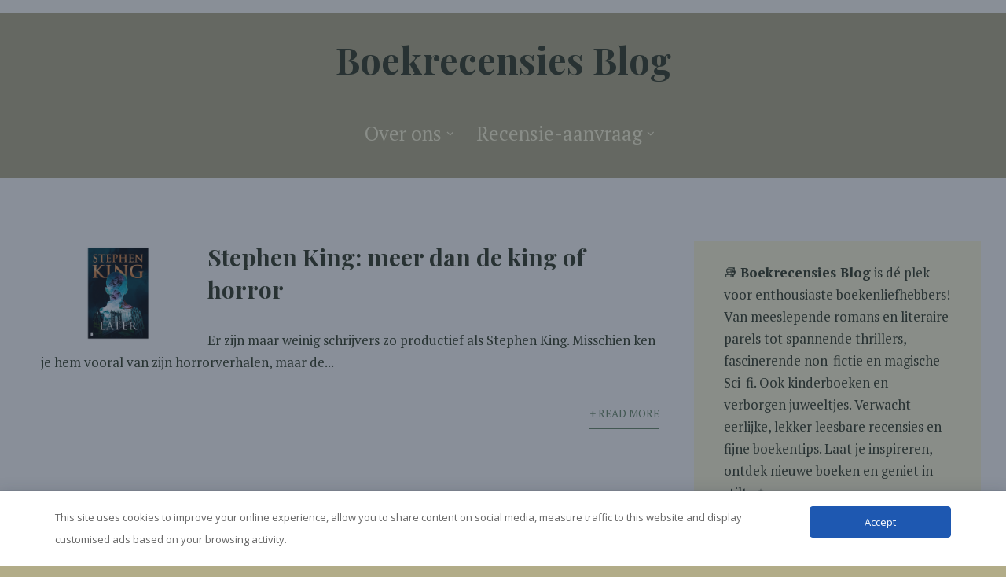

--- FILE ---
content_type: text/html; charset=UTF-8
request_url: https://boekrecensiesblog.nl/tag/paranormaal/
body_size: 20812
content:

<!DOCTYPE html>
<html xmlns="http://www.w3.org/1999/xhtml" dir="ltr" lang="nl-NL" prefix="og: https://ogp.me/ns#">
<head>
<meta http-equiv="Content-Type" content="text/html; charset=UTF-8" />	
<!--[if IE]><meta http-equiv="X-UA-Compatible" content="IE=edge,chrome=1"><![endif]-->
<meta name="viewport" content="width=device-width, initial-scale=1.0, user-scalable=no"/>
<link rel="profile" href="http://gmpg.org/xfn/11"/>
<link rel="pingback" href="https://boekrecensiesblog.nl/xmlrpc.php" /> 
<title>paranormaal - Boekrecensies Blog</title>

		<!-- All in One SEO 4.9.3 - aioseo.com -->
	<meta name="robots" content="max-image-preview:large" />
	<link rel="canonical" href="https://boekrecensiesblog.nl/tag/paranormaal/" />
	<meta name="generator" content="All in One SEO (AIOSEO) 4.9.3" />
		<!-- All in One SEO -->


<!-- Google Tag Manager for WordPress by gtm4wp.com -->
<script data-cfasync="false" data-pagespeed-no-defer>
	var gtm4wp_datalayer_name = "dataLayer";
	var dataLayer = dataLayer || [];
</script>
<!-- End Google Tag Manager for WordPress by gtm4wp.com --><link rel='dns-prefetch' href='//cdn.jsdelivr.net' />
<link rel='dns-prefetch' href='//fonts.googleapis.com' />
<link rel='dns-prefetch' href='//www.googletagmanager.com' />
<link rel='dns-prefetch' href='//pagead2.googlesyndication.com' />
<link rel="alternate" type="application/rss+xml" title="Boekrecensies Blog &raquo; feed" href="https://boekrecensiesblog.nl/feed/" />
<link rel="alternate" type="application/rss+xml" title="Boekrecensies Blog &raquo; reacties feed" href="https://boekrecensiesblog.nl/comments/feed/" />
<link rel="alternate" type="application/rss+xml" title="Boekrecensies Blog &raquo; paranormaal tag feed" href="https://boekrecensiesblog.nl/tag/paranormaal/feed/" />
<style id='wp-img-auto-sizes-contain-inline-css' type='text/css'>
img:is([sizes=auto i],[sizes^="auto," i]){contain-intrinsic-size:3000px 1500px}
/*# sourceURL=wp-img-auto-sizes-contain-inline-css */
</style>
<style id='wp-emoji-styles-inline-css' type='text/css'>

	img.wp-smiley, img.emoji {
		display: inline !important;
		border: none !important;
		box-shadow: none !important;
		height: 1em !important;
		width: 1em !important;
		margin: 0 0.07em !important;
		vertical-align: -0.1em !important;
		background: none !important;
		padding: 0 !important;
	}
/*# sourceURL=wp-emoji-styles-inline-css */
</style>
<style id='wp-block-library-inline-css' type='text/css'>
:root{--wp-block-synced-color:#7a00df;--wp-block-synced-color--rgb:122,0,223;--wp-bound-block-color:var(--wp-block-synced-color);--wp-editor-canvas-background:#ddd;--wp-admin-theme-color:#007cba;--wp-admin-theme-color--rgb:0,124,186;--wp-admin-theme-color-darker-10:#006ba1;--wp-admin-theme-color-darker-10--rgb:0,107,160.5;--wp-admin-theme-color-darker-20:#005a87;--wp-admin-theme-color-darker-20--rgb:0,90,135;--wp-admin-border-width-focus:2px}@media (min-resolution:192dpi){:root{--wp-admin-border-width-focus:1.5px}}.wp-element-button{cursor:pointer}:root .has-very-light-gray-background-color{background-color:#eee}:root .has-very-dark-gray-background-color{background-color:#313131}:root .has-very-light-gray-color{color:#eee}:root .has-very-dark-gray-color{color:#313131}:root .has-vivid-green-cyan-to-vivid-cyan-blue-gradient-background{background:linear-gradient(135deg,#00d084,#0693e3)}:root .has-purple-crush-gradient-background{background:linear-gradient(135deg,#34e2e4,#4721fb 50%,#ab1dfe)}:root .has-hazy-dawn-gradient-background{background:linear-gradient(135deg,#faaca8,#dad0ec)}:root .has-subdued-olive-gradient-background{background:linear-gradient(135deg,#fafae1,#67a671)}:root .has-atomic-cream-gradient-background{background:linear-gradient(135deg,#fdd79a,#004a59)}:root .has-nightshade-gradient-background{background:linear-gradient(135deg,#330968,#31cdcf)}:root .has-midnight-gradient-background{background:linear-gradient(135deg,#020381,#2874fc)}:root{--wp--preset--font-size--normal:16px;--wp--preset--font-size--huge:42px}.has-regular-font-size{font-size:1em}.has-larger-font-size{font-size:2.625em}.has-normal-font-size{font-size:var(--wp--preset--font-size--normal)}.has-huge-font-size{font-size:var(--wp--preset--font-size--huge)}.has-text-align-center{text-align:center}.has-text-align-left{text-align:left}.has-text-align-right{text-align:right}.has-fit-text{white-space:nowrap!important}#end-resizable-editor-section{display:none}.aligncenter{clear:both}.items-justified-left{justify-content:flex-start}.items-justified-center{justify-content:center}.items-justified-right{justify-content:flex-end}.items-justified-space-between{justify-content:space-between}.screen-reader-text{border:0;clip-path:inset(50%);height:1px;margin:-1px;overflow:hidden;padding:0;position:absolute;width:1px;word-wrap:normal!important}.screen-reader-text:focus{background-color:#ddd;clip-path:none;color:#444;display:block;font-size:1em;height:auto;left:5px;line-height:normal;padding:15px 23px 14px;text-decoration:none;top:5px;width:auto;z-index:100000}html :where(.has-border-color){border-style:solid}html :where([style*=border-top-color]){border-top-style:solid}html :where([style*=border-right-color]){border-right-style:solid}html :where([style*=border-bottom-color]){border-bottom-style:solid}html :where([style*=border-left-color]){border-left-style:solid}html :where([style*=border-width]){border-style:solid}html :where([style*=border-top-width]){border-top-style:solid}html :where([style*=border-right-width]){border-right-style:solid}html :where([style*=border-bottom-width]){border-bottom-style:solid}html :where([style*=border-left-width]){border-left-style:solid}html :where(img[class*=wp-image-]){height:auto;max-width:100%}:where(figure){margin:0 0 1em}html :where(.is-position-sticky){--wp-admin--admin-bar--position-offset:var(--wp-admin--admin-bar--height,0px)}@media screen and (max-width:600px){html :where(.is-position-sticky){--wp-admin--admin-bar--position-offset:0px}}

/*# sourceURL=wp-block-library-inline-css */
</style><style id='wp-block-heading-inline-css' type='text/css'>
h1:where(.wp-block-heading).has-background,h2:where(.wp-block-heading).has-background,h3:where(.wp-block-heading).has-background,h4:where(.wp-block-heading).has-background,h5:where(.wp-block-heading).has-background,h6:where(.wp-block-heading).has-background{padding:1.25em 2.375em}h1.has-text-align-left[style*=writing-mode]:where([style*=vertical-lr]),h1.has-text-align-right[style*=writing-mode]:where([style*=vertical-rl]),h2.has-text-align-left[style*=writing-mode]:where([style*=vertical-lr]),h2.has-text-align-right[style*=writing-mode]:where([style*=vertical-rl]),h3.has-text-align-left[style*=writing-mode]:where([style*=vertical-lr]),h3.has-text-align-right[style*=writing-mode]:where([style*=vertical-rl]),h4.has-text-align-left[style*=writing-mode]:where([style*=vertical-lr]),h4.has-text-align-right[style*=writing-mode]:where([style*=vertical-rl]),h5.has-text-align-left[style*=writing-mode]:where([style*=vertical-lr]),h5.has-text-align-right[style*=writing-mode]:where([style*=vertical-rl]),h6.has-text-align-left[style*=writing-mode]:where([style*=vertical-lr]),h6.has-text-align-right[style*=writing-mode]:where([style*=vertical-rl]){rotate:180deg}
/*# sourceURL=https://boekrecensiesblog.nl/wp-includes/blocks/heading/style.min.css */
</style>
<style id='wp-block-image-inline-css' type='text/css'>
.wp-block-image>a,.wp-block-image>figure>a{display:inline-block}.wp-block-image img{box-sizing:border-box;height:auto;max-width:100%;vertical-align:bottom}@media not (prefers-reduced-motion){.wp-block-image img.hide{visibility:hidden}.wp-block-image img.show{animation:show-content-image .4s}}.wp-block-image[style*=border-radius] img,.wp-block-image[style*=border-radius]>a{border-radius:inherit}.wp-block-image.has-custom-border img{box-sizing:border-box}.wp-block-image.aligncenter{text-align:center}.wp-block-image.alignfull>a,.wp-block-image.alignwide>a{width:100%}.wp-block-image.alignfull img,.wp-block-image.alignwide img{height:auto;width:100%}.wp-block-image .aligncenter,.wp-block-image .alignleft,.wp-block-image .alignright,.wp-block-image.aligncenter,.wp-block-image.alignleft,.wp-block-image.alignright{display:table}.wp-block-image .aligncenter>figcaption,.wp-block-image .alignleft>figcaption,.wp-block-image .alignright>figcaption,.wp-block-image.aligncenter>figcaption,.wp-block-image.alignleft>figcaption,.wp-block-image.alignright>figcaption{caption-side:bottom;display:table-caption}.wp-block-image .alignleft{float:left;margin:.5em 1em .5em 0}.wp-block-image .alignright{float:right;margin:.5em 0 .5em 1em}.wp-block-image .aligncenter{margin-left:auto;margin-right:auto}.wp-block-image :where(figcaption){margin-bottom:1em;margin-top:.5em}.wp-block-image.is-style-circle-mask img{border-radius:9999px}@supports ((-webkit-mask-image:none) or (mask-image:none)) or (-webkit-mask-image:none){.wp-block-image.is-style-circle-mask img{border-radius:0;-webkit-mask-image:url('data:image/svg+xml;utf8,<svg viewBox="0 0 100 100" xmlns="http://www.w3.org/2000/svg"><circle cx="50" cy="50" r="50"/></svg>');mask-image:url('data:image/svg+xml;utf8,<svg viewBox="0 0 100 100" xmlns="http://www.w3.org/2000/svg"><circle cx="50" cy="50" r="50"/></svg>');mask-mode:alpha;-webkit-mask-position:center;mask-position:center;-webkit-mask-repeat:no-repeat;mask-repeat:no-repeat;-webkit-mask-size:contain;mask-size:contain}}:root :where(.wp-block-image.is-style-rounded img,.wp-block-image .is-style-rounded img){border-radius:9999px}.wp-block-image figure{margin:0}.wp-lightbox-container{display:flex;flex-direction:column;position:relative}.wp-lightbox-container img{cursor:zoom-in}.wp-lightbox-container img:hover+button{opacity:1}.wp-lightbox-container button{align-items:center;backdrop-filter:blur(16px) saturate(180%);background-color:#5a5a5a40;border:none;border-radius:4px;cursor:zoom-in;display:flex;height:20px;justify-content:center;opacity:0;padding:0;position:absolute;right:16px;text-align:center;top:16px;width:20px;z-index:100}@media not (prefers-reduced-motion){.wp-lightbox-container button{transition:opacity .2s ease}}.wp-lightbox-container button:focus-visible{outline:3px auto #5a5a5a40;outline:3px auto -webkit-focus-ring-color;outline-offset:3px}.wp-lightbox-container button:hover{cursor:pointer;opacity:1}.wp-lightbox-container button:focus{opacity:1}.wp-lightbox-container button:focus,.wp-lightbox-container button:hover,.wp-lightbox-container button:not(:hover):not(:active):not(.has-background){background-color:#5a5a5a40;border:none}.wp-lightbox-overlay{box-sizing:border-box;cursor:zoom-out;height:100vh;left:0;overflow:hidden;position:fixed;top:0;visibility:hidden;width:100%;z-index:100000}.wp-lightbox-overlay .close-button{align-items:center;cursor:pointer;display:flex;justify-content:center;min-height:40px;min-width:40px;padding:0;position:absolute;right:calc(env(safe-area-inset-right) + 16px);top:calc(env(safe-area-inset-top) + 16px);z-index:5000000}.wp-lightbox-overlay .close-button:focus,.wp-lightbox-overlay .close-button:hover,.wp-lightbox-overlay .close-button:not(:hover):not(:active):not(.has-background){background:none;border:none}.wp-lightbox-overlay .lightbox-image-container{height:var(--wp--lightbox-container-height);left:50%;overflow:hidden;position:absolute;top:50%;transform:translate(-50%,-50%);transform-origin:top left;width:var(--wp--lightbox-container-width);z-index:9999999999}.wp-lightbox-overlay .wp-block-image{align-items:center;box-sizing:border-box;display:flex;height:100%;justify-content:center;margin:0;position:relative;transform-origin:0 0;width:100%;z-index:3000000}.wp-lightbox-overlay .wp-block-image img{height:var(--wp--lightbox-image-height);min-height:var(--wp--lightbox-image-height);min-width:var(--wp--lightbox-image-width);width:var(--wp--lightbox-image-width)}.wp-lightbox-overlay .wp-block-image figcaption{display:none}.wp-lightbox-overlay button{background:none;border:none}.wp-lightbox-overlay .scrim{background-color:#fff;height:100%;opacity:.9;position:absolute;width:100%;z-index:2000000}.wp-lightbox-overlay.active{visibility:visible}@media not (prefers-reduced-motion){.wp-lightbox-overlay.active{animation:turn-on-visibility .25s both}.wp-lightbox-overlay.active img{animation:turn-on-visibility .35s both}.wp-lightbox-overlay.show-closing-animation:not(.active){animation:turn-off-visibility .35s both}.wp-lightbox-overlay.show-closing-animation:not(.active) img{animation:turn-off-visibility .25s both}.wp-lightbox-overlay.zoom.active{animation:none;opacity:1;visibility:visible}.wp-lightbox-overlay.zoom.active .lightbox-image-container{animation:lightbox-zoom-in .4s}.wp-lightbox-overlay.zoom.active .lightbox-image-container img{animation:none}.wp-lightbox-overlay.zoom.active .scrim{animation:turn-on-visibility .4s forwards}.wp-lightbox-overlay.zoom.show-closing-animation:not(.active){animation:none}.wp-lightbox-overlay.zoom.show-closing-animation:not(.active) .lightbox-image-container{animation:lightbox-zoom-out .4s}.wp-lightbox-overlay.zoom.show-closing-animation:not(.active) .lightbox-image-container img{animation:none}.wp-lightbox-overlay.zoom.show-closing-animation:not(.active) .scrim{animation:turn-off-visibility .4s forwards}}@keyframes show-content-image{0%{visibility:hidden}99%{visibility:hidden}to{visibility:visible}}@keyframes turn-on-visibility{0%{opacity:0}to{opacity:1}}@keyframes turn-off-visibility{0%{opacity:1;visibility:visible}99%{opacity:0;visibility:visible}to{opacity:0;visibility:hidden}}@keyframes lightbox-zoom-in{0%{transform:translate(calc((-100vw + var(--wp--lightbox-scrollbar-width))/2 + var(--wp--lightbox-initial-left-position)),calc(-50vh + var(--wp--lightbox-initial-top-position))) scale(var(--wp--lightbox-scale))}to{transform:translate(-50%,-50%) scale(1)}}@keyframes lightbox-zoom-out{0%{transform:translate(-50%,-50%) scale(1);visibility:visible}99%{visibility:visible}to{transform:translate(calc((-100vw + var(--wp--lightbox-scrollbar-width))/2 + var(--wp--lightbox-initial-left-position)),calc(-50vh + var(--wp--lightbox-initial-top-position))) scale(var(--wp--lightbox-scale));visibility:hidden}}
/*# sourceURL=https://boekrecensiesblog.nl/wp-includes/blocks/image/style.min.css */
</style>
<style id='wp-block-code-inline-css' type='text/css'>
.wp-block-code{box-sizing:border-box}.wp-block-code code{
  /*!rtl:begin:ignore*/direction:ltr;display:block;font-family:inherit;overflow-wrap:break-word;text-align:initial;white-space:pre-wrap
  /*!rtl:end:ignore*/}
/*# sourceURL=https://boekrecensiesblog.nl/wp-includes/blocks/code/style.min.css */
</style>
<style id='wp-block-paragraph-inline-css' type='text/css'>
.is-small-text{font-size:.875em}.is-regular-text{font-size:1em}.is-large-text{font-size:2.25em}.is-larger-text{font-size:3em}.has-drop-cap:not(:focus):first-letter{float:left;font-size:8.4em;font-style:normal;font-weight:100;line-height:.68;margin:.05em .1em 0 0;text-transform:uppercase}body.rtl .has-drop-cap:not(:focus):first-letter{float:none;margin-left:.1em}p.has-drop-cap.has-background{overflow:hidden}:root :where(p.has-background){padding:1.25em 2.375em}:where(p.has-text-color:not(.has-link-color)) a{color:inherit}p.has-text-align-left[style*="writing-mode:vertical-lr"],p.has-text-align-right[style*="writing-mode:vertical-rl"]{rotate:180deg}
/*# sourceURL=https://boekrecensiesblog.nl/wp-includes/blocks/paragraph/style.min.css */
</style>
<style id='wp-block-quote-inline-css' type='text/css'>
.wp-block-quote{box-sizing:border-box;overflow-wrap:break-word}.wp-block-quote.is-large:where(:not(.is-style-plain)),.wp-block-quote.is-style-large:where(:not(.is-style-plain)){margin-bottom:1em;padding:0 1em}.wp-block-quote.is-large:where(:not(.is-style-plain)) p,.wp-block-quote.is-style-large:where(:not(.is-style-plain)) p{font-size:1.5em;font-style:italic;line-height:1.6}.wp-block-quote.is-large:where(:not(.is-style-plain)) cite,.wp-block-quote.is-large:where(:not(.is-style-plain)) footer,.wp-block-quote.is-style-large:where(:not(.is-style-plain)) cite,.wp-block-quote.is-style-large:where(:not(.is-style-plain)) footer{font-size:1.125em;text-align:right}.wp-block-quote>cite{display:block}
/*# sourceURL=https://boekrecensiesblog.nl/wp-includes/blocks/quote/style.min.css */
</style>
<style id='global-styles-inline-css' type='text/css'>
:root{--wp--preset--aspect-ratio--square: 1;--wp--preset--aspect-ratio--4-3: 4/3;--wp--preset--aspect-ratio--3-4: 3/4;--wp--preset--aspect-ratio--3-2: 3/2;--wp--preset--aspect-ratio--2-3: 2/3;--wp--preset--aspect-ratio--16-9: 16/9;--wp--preset--aspect-ratio--9-16: 9/16;--wp--preset--color--black: #000000;--wp--preset--color--cyan-bluish-gray: #abb8c3;--wp--preset--color--white: #ffffff;--wp--preset--color--pale-pink: #f78da7;--wp--preset--color--vivid-red: #cf2e2e;--wp--preset--color--luminous-vivid-orange: #ff6900;--wp--preset--color--luminous-vivid-amber: #fcb900;--wp--preset--color--light-green-cyan: #7bdcb5;--wp--preset--color--vivid-green-cyan: #00d084;--wp--preset--color--pale-cyan-blue: #8ed1fc;--wp--preset--color--vivid-cyan-blue: #0693e3;--wp--preset--color--vivid-purple: #9b51e0;--wp--preset--gradient--vivid-cyan-blue-to-vivid-purple: linear-gradient(135deg,rgb(6,147,227) 0%,rgb(155,81,224) 100%);--wp--preset--gradient--light-green-cyan-to-vivid-green-cyan: linear-gradient(135deg,rgb(122,220,180) 0%,rgb(0,208,130) 100%);--wp--preset--gradient--luminous-vivid-amber-to-luminous-vivid-orange: linear-gradient(135deg,rgb(252,185,0) 0%,rgb(255,105,0) 100%);--wp--preset--gradient--luminous-vivid-orange-to-vivid-red: linear-gradient(135deg,rgb(255,105,0) 0%,rgb(207,46,46) 100%);--wp--preset--gradient--very-light-gray-to-cyan-bluish-gray: linear-gradient(135deg,rgb(238,238,238) 0%,rgb(169,184,195) 100%);--wp--preset--gradient--cool-to-warm-spectrum: linear-gradient(135deg,rgb(74,234,220) 0%,rgb(151,120,209) 20%,rgb(207,42,186) 40%,rgb(238,44,130) 60%,rgb(251,105,98) 80%,rgb(254,248,76) 100%);--wp--preset--gradient--blush-light-purple: linear-gradient(135deg,rgb(255,206,236) 0%,rgb(152,150,240) 100%);--wp--preset--gradient--blush-bordeaux: linear-gradient(135deg,rgb(254,205,165) 0%,rgb(254,45,45) 50%,rgb(107,0,62) 100%);--wp--preset--gradient--luminous-dusk: linear-gradient(135deg,rgb(255,203,112) 0%,rgb(199,81,192) 50%,rgb(65,88,208) 100%);--wp--preset--gradient--pale-ocean: linear-gradient(135deg,rgb(255,245,203) 0%,rgb(182,227,212) 50%,rgb(51,167,181) 100%);--wp--preset--gradient--electric-grass: linear-gradient(135deg,rgb(202,248,128) 0%,rgb(113,206,126) 100%);--wp--preset--gradient--midnight: linear-gradient(135deg,rgb(2,3,129) 0%,rgb(40,116,252) 100%);--wp--preset--font-size--small: 13px;--wp--preset--font-size--medium: 20px;--wp--preset--font-size--large: 36px;--wp--preset--font-size--x-large: 42px;--wp--preset--spacing--20: 0.44rem;--wp--preset--spacing--30: 0.67rem;--wp--preset--spacing--40: 1rem;--wp--preset--spacing--50: 1.5rem;--wp--preset--spacing--60: 2.25rem;--wp--preset--spacing--70: 3.38rem;--wp--preset--spacing--80: 5.06rem;--wp--preset--shadow--natural: 6px 6px 9px rgba(0, 0, 0, 0.2);--wp--preset--shadow--deep: 12px 12px 50px rgba(0, 0, 0, 0.4);--wp--preset--shadow--sharp: 6px 6px 0px rgba(0, 0, 0, 0.2);--wp--preset--shadow--outlined: 6px 6px 0px -3px rgb(255, 255, 255), 6px 6px rgb(0, 0, 0);--wp--preset--shadow--crisp: 6px 6px 0px rgb(0, 0, 0);}:where(.is-layout-flex){gap: 0.5em;}:where(.is-layout-grid){gap: 0.5em;}body .is-layout-flex{display: flex;}.is-layout-flex{flex-wrap: wrap;align-items: center;}.is-layout-flex > :is(*, div){margin: 0;}body .is-layout-grid{display: grid;}.is-layout-grid > :is(*, div){margin: 0;}:where(.wp-block-columns.is-layout-flex){gap: 2em;}:where(.wp-block-columns.is-layout-grid){gap: 2em;}:where(.wp-block-post-template.is-layout-flex){gap: 1.25em;}:where(.wp-block-post-template.is-layout-grid){gap: 1.25em;}.has-black-color{color: var(--wp--preset--color--black) !important;}.has-cyan-bluish-gray-color{color: var(--wp--preset--color--cyan-bluish-gray) !important;}.has-white-color{color: var(--wp--preset--color--white) !important;}.has-pale-pink-color{color: var(--wp--preset--color--pale-pink) !important;}.has-vivid-red-color{color: var(--wp--preset--color--vivid-red) !important;}.has-luminous-vivid-orange-color{color: var(--wp--preset--color--luminous-vivid-orange) !important;}.has-luminous-vivid-amber-color{color: var(--wp--preset--color--luminous-vivid-amber) !important;}.has-light-green-cyan-color{color: var(--wp--preset--color--light-green-cyan) !important;}.has-vivid-green-cyan-color{color: var(--wp--preset--color--vivid-green-cyan) !important;}.has-pale-cyan-blue-color{color: var(--wp--preset--color--pale-cyan-blue) !important;}.has-vivid-cyan-blue-color{color: var(--wp--preset--color--vivid-cyan-blue) !important;}.has-vivid-purple-color{color: var(--wp--preset--color--vivid-purple) !important;}.has-black-background-color{background-color: var(--wp--preset--color--black) !important;}.has-cyan-bluish-gray-background-color{background-color: var(--wp--preset--color--cyan-bluish-gray) !important;}.has-white-background-color{background-color: var(--wp--preset--color--white) !important;}.has-pale-pink-background-color{background-color: var(--wp--preset--color--pale-pink) !important;}.has-vivid-red-background-color{background-color: var(--wp--preset--color--vivid-red) !important;}.has-luminous-vivid-orange-background-color{background-color: var(--wp--preset--color--luminous-vivid-orange) !important;}.has-luminous-vivid-amber-background-color{background-color: var(--wp--preset--color--luminous-vivid-amber) !important;}.has-light-green-cyan-background-color{background-color: var(--wp--preset--color--light-green-cyan) !important;}.has-vivid-green-cyan-background-color{background-color: var(--wp--preset--color--vivid-green-cyan) !important;}.has-pale-cyan-blue-background-color{background-color: var(--wp--preset--color--pale-cyan-blue) !important;}.has-vivid-cyan-blue-background-color{background-color: var(--wp--preset--color--vivid-cyan-blue) !important;}.has-vivid-purple-background-color{background-color: var(--wp--preset--color--vivid-purple) !important;}.has-black-border-color{border-color: var(--wp--preset--color--black) !important;}.has-cyan-bluish-gray-border-color{border-color: var(--wp--preset--color--cyan-bluish-gray) !important;}.has-white-border-color{border-color: var(--wp--preset--color--white) !important;}.has-pale-pink-border-color{border-color: var(--wp--preset--color--pale-pink) !important;}.has-vivid-red-border-color{border-color: var(--wp--preset--color--vivid-red) !important;}.has-luminous-vivid-orange-border-color{border-color: var(--wp--preset--color--luminous-vivid-orange) !important;}.has-luminous-vivid-amber-border-color{border-color: var(--wp--preset--color--luminous-vivid-amber) !important;}.has-light-green-cyan-border-color{border-color: var(--wp--preset--color--light-green-cyan) !important;}.has-vivid-green-cyan-border-color{border-color: var(--wp--preset--color--vivid-green-cyan) !important;}.has-pale-cyan-blue-border-color{border-color: var(--wp--preset--color--pale-cyan-blue) !important;}.has-vivid-cyan-blue-border-color{border-color: var(--wp--preset--color--vivid-cyan-blue) !important;}.has-vivid-purple-border-color{border-color: var(--wp--preset--color--vivid-purple) !important;}.has-vivid-cyan-blue-to-vivid-purple-gradient-background{background: var(--wp--preset--gradient--vivid-cyan-blue-to-vivid-purple) !important;}.has-light-green-cyan-to-vivid-green-cyan-gradient-background{background: var(--wp--preset--gradient--light-green-cyan-to-vivid-green-cyan) !important;}.has-luminous-vivid-amber-to-luminous-vivid-orange-gradient-background{background: var(--wp--preset--gradient--luminous-vivid-amber-to-luminous-vivid-orange) !important;}.has-luminous-vivid-orange-to-vivid-red-gradient-background{background: var(--wp--preset--gradient--luminous-vivid-orange-to-vivid-red) !important;}.has-very-light-gray-to-cyan-bluish-gray-gradient-background{background: var(--wp--preset--gradient--very-light-gray-to-cyan-bluish-gray) !important;}.has-cool-to-warm-spectrum-gradient-background{background: var(--wp--preset--gradient--cool-to-warm-spectrum) !important;}.has-blush-light-purple-gradient-background{background: var(--wp--preset--gradient--blush-light-purple) !important;}.has-blush-bordeaux-gradient-background{background: var(--wp--preset--gradient--blush-bordeaux) !important;}.has-luminous-dusk-gradient-background{background: var(--wp--preset--gradient--luminous-dusk) !important;}.has-pale-ocean-gradient-background{background: var(--wp--preset--gradient--pale-ocean) !important;}.has-electric-grass-gradient-background{background: var(--wp--preset--gradient--electric-grass) !important;}.has-midnight-gradient-background{background: var(--wp--preset--gradient--midnight) !important;}.has-small-font-size{font-size: var(--wp--preset--font-size--small) !important;}.has-medium-font-size{font-size: var(--wp--preset--font-size--medium) !important;}.has-large-font-size{font-size: var(--wp--preset--font-size--large) !important;}.has-x-large-font-size{font-size: var(--wp--preset--font-size--x-large) !important;}
/*# sourceURL=global-styles-inline-css */
</style>

<style id='classic-theme-styles-inline-css' type='text/css'>
/*! This file is auto-generated */
.wp-block-button__link{color:#fff;background-color:#32373c;border-radius:9999px;box-shadow:none;text-decoration:none;padding:calc(.667em + 2px) calc(1.333em + 2px);font-size:1.125em}.wp-block-file__button{background:#32373c;color:#fff;text-decoration:none}
/*# sourceURL=/wp-includes/css/classic-themes.min.css */
</style>
<link rel='stylesheet' id='contact-form-7-css' href='https://boekrecensiesblog.nl/wp-content/plugins/contact-form-7/includes/css/styles.css?ver=6.1.4' type='text/css' media='all' />
<link rel='stylesheet' id='cookie-bar-css-css' href='https://boekrecensiesblog.nl/wp-content/plugins/cookie-bar/css/cookie-bar.css?ver=6.9' type='text/css' media='all' />
<link rel='stylesheet' id='SFSImainCss-css' href='https://boekrecensiesblog.nl/wp-content/plugins/ultimate-social-media-icons/css/sfsi-style.css?ver=2.9.6' type='text/css' media='all' />
<link rel='stylesheet' id='daextlwcnf-google-font-css' href='https://fonts.googleapis.com/css2?family=Open+Sans%3Awght%40400%3B600&#038;ver=1.19#038;display=swap' type='text/css' media='all' />
<link rel='stylesheet' id='complete-style-css' href='https://boekrecensiesblog.nl/wp-content/themes/library-books-pro/style.css?ver=6.9' type='text/css' media='all' />
<link rel='stylesheet' id='complete-style-core-css' href='https://boekrecensiesblog.nl/wp-content/themes/library-books-pro/style_core.css?ver=6.9' type='text/css' media='all' />
<link rel='stylesheet' id='complete-animated_css-css' href='https://boekrecensiesblog.nl/wp-content/themes/library-books-pro/assets/css/animate.min.css?ver=6.9' type='text/css' media='all' />
<link rel='stylesheet' id='complete-static_css-css' href='https://boekrecensiesblog.nl/wp-content/themes/library-books-pro/assets/css/nivo-slider.css?ver=6.9' type='text/css' media='all' />
<link rel='stylesheet' id='complete-gallery_css-css' href='https://boekrecensiesblog.nl/wp-content/themes/library-books-pro/assets/css/prettyPhoto.css?ver=6.9' type='text/css' media='all' />
<link rel='stylesheet' id='complete-awesome_css-css' href='https://boekrecensiesblog.nl/wp-content/themes/library-books-pro/assets/fonts/font-awesome.css?ver=6.9' type='text/css' media='all' />
<link rel='stylesheet' id='complete_google_fonts-css' href='//fonts.googleapis.com/css?family=PT+Serif%3Aregular%2Citalic%2C700%7CPlayfair+Display%3Aregular%2Citalic%2C900%2C700%7CAssistant%3A200%2C800%2C700%2C600%2C400%2C300%7CPlayfair+Display+SC%3Aregular%2Citalic%2C900%2C700%7CSource+Sans+Pro%3Aregular%2Citalic%2C900%2C700%2C600%2C300%2C200%26subset%3Dlatin%2C' type='text/css' media='screen' />
<script type="text/javascript" src="https://boekrecensiesblog.nl/wp-includes/js/jquery/jquery.min.js?ver=3.7.1" id="jquery-core-js"></script>
<script type="text/javascript" src="https://boekrecensiesblog.nl/wp-includes/js/jquery/jquery-migrate.min.js?ver=3.4.1" id="jquery-migrate-js"></script>
<script type="text/javascript" src="https://boekrecensiesblog.nl/wp-content/plugins/cookie-bar/js/cookie-bar.js?ver=1768842182" id="cookie-bar-js-js"></script>
<script type="text/javascript" src="https://boekrecensiesblog.nl/wp-content/themes/library-books-pro/assets/js/complete.js?ver=1" id="complete_js-js"></script>
<script type="text/javascript" src="https://boekrecensiesblog.nl/wp-content/themes/library-books-pro/assets/js/other.js?ver=1" id="complete_otherjs-js"></script>
<script type="text/javascript" src="https://boekrecensiesblog.nl/wp-content/themes/library-books-pro/assets/js/jquery.bxslider.min.js?ver=1" id="complete_testimonialjs-js"></script>
<script type="text/javascript" src="https://boekrecensiesblog.nl/wp-content/themes/library-books-pro/assets/js/index.js?ver=1" id="complete_index-js"></script>
<script type="text/javascript" src="https://boekrecensiesblog.nl/wp-content/themes/library-books-pro/assets/js/jquery.quicksand.js?ver=1" id="complete_galjs1-js"></script>
<script type="text/javascript" src="https://boekrecensiesblog.nl/wp-content/themes/library-books-pro/assets/js/script.js?ver=1" id="complete_galjs3-js"></script>
<script type="text/javascript" src="https://boekrecensiesblog.nl/wp-content/themes/library-books-pro/assets/js/counterup.min.js?ver=1" id="complete_count-js"></script>
<script type="text/javascript" src="https://boekrecensiesblog.nl/wp-content/themes/library-books-pro/assets/js/verticalslider.js?ver=1" id="complete_verticalslider-js"></script>
<script type="text/javascript" src="https://boekrecensiesblog.nl/wp-content/themes/library-books-pro/assets/js/jquery.prettyPhoto.js?ver=1" id="complete_galjs4-js"></script>
<link rel="https://api.w.org/" href="https://boekrecensiesblog.nl/wp-json/" /><link rel="alternate" title="JSON" type="application/json" href="https://boekrecensiesblog.nl/wp-json/wp/v2/tags/1745" /><link rel="EditURI" type="application/rsd+xml" title="RSD" href="https://boekrecensiesblog.nl/xmlrpc.php?rsd" />
<meta name="generator" content="WordPress 6.9" />
<meta name="generator" content="Site Kit by Google 1.170.0" />
<!-- Goolytics - Simple Google Analytics Begin -->
<script async src="//www.googletagmanager.com/gtag/js?id=G-Z34CE2EL10"></script>
<script>window.dataLayer = window.dataLayer || [];
function gtag(){dataLayer.push(arguments);}
gtag('js', new Date());

gtag('config', 'G-Z34CE2EL10');
</script>
<!-- Goolytics - Simple Google Analytics End -->

<!-- Plaats je scripts hier --><meta name="follow.[base64]" content="bWBVKqNCpWEMGDw9zUZV"/>
<!-- Google Tag Manager for WordPress by gtm4wp.com -->
<!-- GTM Container placement set to off -->
<script data-cfasync="false" data-pagespeed-no-defer type="text/javascript">
</script>
<script data-cfasync="false" data-pagespeed-no-defer type="text/javascript">
	console.warn && console.warn("[GTM4WP] Google Tag Manager container code placement set to OFF !!!");
	console.warn && console.warn("[GTM4WP] Data layer codes are active but GTM container must be loaded using custom coding !!!");
</script>
<!-- End Google Tag Manager for WordPress by gtm4wp.com --><style type="text/css">

/*Fixed Background*/

	/*BOXED LAYOUT*/
	.site_boxed .layer_wrapper, body.home.site_boxed #slidera {width: 100%;float: left;margin: 0 0%;
	background: #ffffff;}
	.site_boxed .stat_bg, .site_boxed .stat_bg_overlay{width: 100%;}
	.site_boxed .social_buttons{background: #ffffff;}
	.site_boxed .center {width: 95%!important;margin: 0 auto;}
	.site_boxed .head_top .center{ width:95%!important;}



/*Site Content Text Style*/
body, button, input, select, textarea{ 
	font-family:PT Serif; 	font-size:17px; }

.single_post .single_post_content .tabs li a:link, .single_post .single_post_content .tabs li a:visited{ color:#2e3a23;}


.post_head, .author_div{ background:#545556;}
.post_head_bg, .author_div_bg{background:url();}

/*Feattured Boxes Section*/
.featured_area_bg{background:url();}
.featured_area{background-color:#f2f2f2;}
.featured_block img{height:70px;; width:70px;} 
.featured_block{background-color:#ffffff;}

.ptmore{background-color:#383939;}
.ptmore:hover{background-color:#5d2a31;}


.left-fit-title h3, .right-fit-title h3, .left-fit-desc, .right-fit-desc{color:#494949;}
.left-fitright, .right-fitleft{background-color:#494949;}


.left-fitbox a:hover h3, .right-fitbox a:hover h3{color:#bfbfbf;}
.left-fitbox a:hover .left-fitright, .right-fitbox a:hover .right-fitleft{background-color:#bfbfbf;}

.right-fitleft, .left-fitright{color:#2e3723;}
.right-fit-desc, .left-fit-desc{border-bottom-color:;}

.expanding-grid .spacer{background-color:#2e3723;}
.expand-left h2, .expand-left{color:#000000;}

.headingseperator h3{color:#000000;}
.headingseperator h3::after{border-bottom-color:#f19100;}

.expanding-grid .links > li a.active:after{border-bottom-color:#2e3723;}

.squarebox{background-color:#ffffff;}
.squarebox:hover{background-color:#ffffff;}
.squaretitle{color:#000000;}

.perfectbox{background-color:#ffffff; border-color:#c1c1c1;}
.perfectborder:hover, .perfectbox:hover{border-color:#f19100 !important;}

.post_block_style3{background-color:#ffffff; border-color:#cecece;}
.post_block_style3:before{background:#4c4c4c;}


/*-----------------------------COLORS------------------------------------*/
		/*Header Color*/
		.header{background-color: rgba(178,172,136, 1); border-color:;}
		
		 
		
		
				/*Header Color*/
		body .header{ position:relative!important; background-color:#b2ac88;}
		.page #slidera, .single #slidera, .archive #slidera, .search #slidera, .error404 #slidera{ height:auto!important;}
				
		/*Head Top Bar Color*/
		.head-info-area{background-color: rgba(255,251,219, 0.1);}
		
				.header{background:#b2ac88!important; border: none;}
				
		
		@media screen and (max-width: 767px){
		.home.has_trans_header .header{background:#b2ac88!important;}
		}
		/*LOGO*/
		.logo img{height:46px;; width:106px;; margin-top:14px;;} 

				.logo h2, .logo h1, .logo h2 a:link, .logo h2 a:visited, .logo h1 a:link, .logo h1 a:visited, .logo h2 a:hover, .logo h1 a:hover{ 
			font-family:'Playfair Display';
			font-size:47px;
			color:#2e3723;
		}
		/*HEADER TEXT BAR*/
				.head-info-area, .head-info-area a:link, .head-info-area a:visited{ 
			font-family:'Playfair Display'; 			font-size:19px;			color:#808a68;
		}	
		
		.head-info-area a:hover{ 
			color:#fffbdb;
		}		
		
		a{color:#688969;}
		a:hover{color:#2e3723;}
		
		
		/*Slider Title*/
				.title{ 
						font-size:70px;			color:#ffffff;
		}	
		
				.slidedesc{ 
			font-family:'Assistant'; 			font-size:18px;			color:#ffffff;
		}	
		
				.slidebtn{ 
			font-family:'Playfair Display'; 			font-size:18px;;
		}
		.slidebtn a{ 
			color:#282828; background-color:#bd937d;
		}	
		.slidebtn a:hover{background-color:#282828; color:#ffffff;}	
		.nivo-controlNav a{background-color:#ffffff}
		.nivo-controlNav a.active{background-color:#703939}				
		
		
		/* Global H1 */	
						h1, h1 a:link, h1 a:visited{ 
			font-family:'Playfair Display SC'; 			font-size:30px;			color:#2e3723;
		}
		
		h1 a:hover{ 
			color:#a28226;
		}
		
		/* Global H2 */	
						h2, h2 a:link, h2 a:visited{ 
			font-family:'Playfair Display'; 			font-size:30px;		color:#2e3723;
		}
		
		h2 a:hover{ 
			color:#a28226;
		}
		
		/* Global H3 */	
						h3, h3 a:link, h3 a:visited{ 
			font-family:'Source Sans Pro'; 			font-size:22px;		color:#2e3723;
		}
		
		h3 a:hover{ 
			color:#a28226;
		}
		
		/* Global H4 */	
						h4, h4 a:link, h4 a:visited{ 
						font-size:17px;		color:#2e3723;
		}
		
		h4 a:hover{ 
			color:#a28226;
		}	
		
		/* Global H5 */	
						h5, h5 a:link, h5 a:visited{ 
						font-size:17px;		color:#2e3723;
		}
		
		h5 a:hover{ 
			color:#a28226;
		}	
		
		/* Global H6 */	
						h6, h6 a:link, h6 a:visited{ 
						font-size:17px;		color:#2e3723;
		}
		
		h6 a:hover{ 
			color:#a28226;
		}
		
		/* Post Meta Color */
		.post_block_style1_meta, .post_block_style1_meta a:link, .post_block_style1_meta a:visited, .post_block_style2_meta, .post_block_style2_meta a:link, .post_block_style2_meta a:visited, .single_metainfo, .single_metainfo a:link, .single_metainfo a:visited{ 
			color:#2e3723;
		}
		
		/* Team Box Background Color */
		.team-infobox{ 
			background-color:#fffdf5;
		}
		
		/* Social Icon Background Color */
		.social-icons a:link, .social-icons a:visited{ 
			background-color:#fffdf5;
			color:#ffffff;
		}	
		
		/* Social Icon Hover Background Color */
		.social-icons a:hover{ 
			background-color:#2e3723;
		}
		
		/* Teambox Background Color */
		.testimonial-box{ 
			background-color:#ffffff;
		}	
		.testimonial-box:after{ 
			border-top-color:#ffffff;
		}
		.testimonilacontent, .bxslider li h3, .bxslider li p{color:#000000;}
		
		.bxslider li{background-color:#ffffff; border-color:#e8e7e7;}	
		.testimonilacontent::after{border-bottom-color:#e8e7e7;}
		
		/* Pager Color */
		.bx-wrapper .bx-pager.bx-default-pager a:link, .bx-wrapper .bx-pager.bx-default-pager a:visited{ 
			background:#000000;
		}	
		
		/* Pager Active Color */
		.bx-wrapper .bx-pager.bx-default-pager a:hover, .bx-wrapper .bx-pager.bx-default-pager a.active{ 
			background:#a2c697;
		}
		
		/* Gallery Filter Active Bgcolor */
		.portfolio-categ li a:link, .portfolio-categ li a:visited{ 
			color:#2e3723;
		}		
		
		/* Gallery Filter Active Bgcolor */
		.portfolio-categ li.active a:link, .portfolio-categ li.active a:visited{ 
			color:#2e3723;
		}	
		
			
		
		.portfolio-content .portfolio-area li .image-block-title{background-color: rgba(255,253,245, 0.7); color:#fffdf5;}
		
		/* Skills Bar Background Color */
		.skill-bg{ 
			background-color:#fffdf5;
		}	
		
		/* Skills Bar Text Color */
		.skillbar-title{ 
			color:#ffffff;
		}			
															
		#simple-menu{color:#fffbdb;}
		body.home.has_trans_header #simple-menu{color:#fff;}
		span.desc{color:#2e3723;}

		/*MENU Text Color*/
		#topmenu ul li a:link, #topmenu ul li a:visited{color:#fffbdb;}
		#topmenu ul li.menu_hover a:link, #topmenu ul li.menu_hover a:visited{border-color:#2e3723;}
		#topmenu ul li.menu_hover>a:link, #topmenu ul li.menu_hover>a:visited, body.has_trans_header.home #topmenu ul li.menu_hover>a:link, body.has_trans_header.home #topmenu ul li.menu_hover>a:visited{color:#2e3723;}
		#topmenu ul li.current-menu-item>a:link, #topmenu ul li.current-menu-item>a:visited, #topmenu ul li.current-menu-parent>a:link, #topmenu ul li.current_page_parent>a:visited, #topmenu ul li.current-menu-ancestor>a:link, #topmenu ul li.current-menu-ancestor>a:visited{color:#a28226;}
		#topmenu ul li ul{border-color:#2e3723 transparent transparent transparent;}
		#topmenu ul.menu>li:hover:after{background-color:#2e3723;}
		#topmenu ul li ul li a:hover{color:#a28226;}
		
		#topmenu ul.menu ul li{background-color:#cde2ac;}		
		
		#topmenu ul.sub-menu li a, #topmenu ul.children li a{color:#2e3723;}	
		#topmenu ul.sub-menu li a:hover, #topmenu ul.children li a:hover, #topmenu li.menu_highlight_slim:hover, #topmenu ul.sub-menu li.current_page_item a, #topmenu ul.children li.current_page_item a, #topmenu ul.sub-menu li.current-menu-item a, #topmenu ul.children li.current-menu-item a{background-color:#fffbdb !important;}	

		.sidr{ background-color:#fffbdb;}
		.pad_menutitle{ background-color:#2e3723;}
		.sidr ul li a, .sidr ul li span, .sidr ul li ul li a, .sidr ul li ul li span{color:#2e3723;}	
		
		#simple-menu .fa-bars{color:#a28226 !important;}
		.pad_menutitle .fa-bars, .pad_menutitle .fa-times{color:#fffbdb !important;}				

		.head_soc .social_bookmarks a:link, .head_soc .social_bookmarks a:visited{color:#fffbdb;}
		.head_soc .social_bookmarks.bookmark_hexagon a:before {border-bottom-color: rgba(255,251,219, 0.3)!important;}
		.head_soc .social_bookmarks.bookmark_hexagon a i {background:rgba(255,251,219, 0.3)!important;}
		.head_soc .social_bookmarks.bookmark_hexagon a:after { border-top-color:rgba(255,251,219, 0.3)!important;}
		

		/*BASE Color*/
		.widget_border, .heading_border, #wp-calendar #today, .thn_post_wrap .more-link:hover, .moretag:hover, .search_term #searchsubmit, .error_msg #searchsubmit, #searchsubmit, .complete_pagenav a:hover, .nav-box a:hover .left_arro, .nav-box a:hover .right_arro, .pace .pace-progress, .homeposts_title .menu_border, span.widget_border, .ast_login_widget #loginform #wp-submit, .prog_wrap, .lts_layout1 a.image, .lts_layout2 a.image, .lts_layout3 a.image, .rel_tab:hover .related_img, .wpcf7-submit, .woo-slider #post_slider li.sale .woo_sale, .nivoinner .slide_button_wrap .lts_button, #accordion .slide_button_wrap .lts_button, .img_hover, p.form-submit #submit, .optimposts .type-product a.button.add_to_cart_button{background:#a28226;} 
		
		.share_active, .comm_auth a, .logged-in-as a, .citeping a, .lay3 h2 a:hover, .lay4 h2 a:hover, .lay5 .postitle a:hover, .nivo-caption p a, .acord_text p a, .org_comment a, .org_ping a, .contact_submit input:hover, .widget_calendar td a, .ast_biotxt a, .ast_bio .ast_biotxt h3, .lts_layout2 .listing-item h2 a:hover, .lts_layout3 .listing-item h2 a:hover, .lts_layout4 .listing-item h2 a:hover, .lts_layout5 .listing-item h2 a:hover, .rel_tab:hover .rel_hover, .post-password-form input[type~=submit], .bio_head h3, .blog_mo a:hover, .ast_navigation a:hover, .lts_layout4 .blog_mo a:hover{color:#a28226;}
		#home_widgets .widget .thn_wgt_tt, #sidebar .widget .thn_wgt_tt, #footer .widget .thn_wgt_tt, .astwt_iframe a, .ast_bio .ast_biotxt h3, .ast_bio .ast_biotxt a, .nav-box a span, .lay2 h2.postitle:hover a{color:#a28226;}
		.pace .pace-activity{border-top-color: #a28226!important;border-left-color: #a28226!important;}
		.pace .pace-progress-inner{box-shadow: 0 0 10px #a28226, 0 0 5px #a28226;
		  -webkit-box-shadow: 0 0 10px #a28226, 0 0 5px #a28226;
		  -moz-box-shadow: 0 0 10px #a28226, 0 0 5px #a28226;}
		
		.fotorama__thumb-border, .ast_navigation a:hover{ border-color:#a28226!important;}
		
		
		/*Text Color on BASE COLOR Element*/
		.icon_round a, #wp-calendar #today, .moretag:hover, .search_term #searchsubmit, .error_msg #searchsubmit, .complete_pagenav a:hover, .ast_login_widget #loginform #wp-submit, #searchsubmit, .prog_wrap, .rel_tab .related_img i, .lay1 h2.postitle a, .nivoinner .slide_button_wrap .lts_button, #accordion .slide_button_wrap .lts_button, .lts_layout1 .icon_wrap a, .lts_layout2 .icon_wrap a, .lts_layout3 .icon_wrap a, .lts_layout1 .icon_wrap a:hover{color:#a28226;}
		.thn_post_wrap .listing-item .moretag:hover, body .lts_layout1 .listing-item .title, .lts_layout2 .img_wrap .complete_plus, .img_hover .icon_wrap a, body .thn_post_wrap .lts_layout1 .icon_wrap a, .wpcf7-submit, .woo-slider #post_slider li.sale .woo_sale, p.form-submit #submit, .optimposts .type-product a.button.add_to_cart_button{color:#a28226;}




/*Sidebar Widget Background Color */
#sidebar .widget{ background:#fffbdb;}
#sidebar .widget_wrap{border-color:#fffbdb;}
/*Widget Title Color */
#sidebar .widget-title, #sidebar .widget-title a{color:#2e3723;}

#sidebar #sidebar .widget, #sidebar .widget .widget_wrap{ color:#2e3723;}
#sidebar .widget .widgettitle, #sidebar .widget .widgettitle a:link, #sidebar .widget .widgettitle a:visited{font-size:16px;}

#sidebar .widget li a, #sidebar .widget a{ color:#a28226;}
#sidebar .widget li a:hover, #sidebar .widget a:hover{ color:#999999;}


.flipcard .front{background-color:#ededed; border-color:#b2b2b2;}

.flipcard .back{background-color:#f7f7f7; border-color:#000000;}

.divider5 span, .divider6 span{background-color:#2e3723;}
.divider1, .divider2, .divider3, .divider4, .divider5, .divider6, .fusion-title .title-sep, .fusion-title.sep-underline, .product .product-border, .fusion-title .title-sep{border-color:#2e3723;}

.timeline-both-side li .timeline-description{background-color:#ffffff;}

.timeline-both-side:before, .timeline-both-side li .border-line, .timeline-both-side li .border-line:before{background-color:#a8a8a8;}

.timeline-both-side:after, .timeline-both-side li .timeline-description{border-color:#a8a8a8;}
.griditem{background-color:#ffffff;}
.griditem{border-color:#333333;}

.serviceboxbg{background:rgba(255,255,255, 0.8); border-right-color:#30a0fd;}
.serviceboxbg:hover{background-color:#2e3723;}
.servicebox h3, .serviceboxbg p{color:#606060 !important;}
.ptgo, .ptgo:hover{background-color:#ffffff;}

#footer .footercols1 h3, #footer .footercols2 h3, #footer .footercols3 h3, #footer .footercols4 h3{color:#ffffff;}
#footer .footercols1 h3::after,
#footer .footercols2 h3::after,
#footer .footercols3 h3::after,
#footer .footercols4 h3::after{background-color: #ffffff;}

#footer .contact-info{background:#d8d8d8;}
#footer .contact-info .box i{color:#ffffff;}
#footer .contact-info .box h5{color:#ffffff;}
#footer .contact-info .box p{color:#ffffff;}
#footer .contact-info .box i::after{background:#f2d4a7;}
#footer .contact-info .box{border-right-color:#b2ac88;}

.footmenu li a{color: #5b5e5c;}
.footmenu li a:hover,
.footmenu li.current-menu-item a,
.footmenu li.current_page_item a{color: #ffffff;}

/*FOOTER WIDGET COLORS*/
#footer{background-color: #fffdf5; background-image: url();}
#footer .footercols1, #footer .footercols2, #footer .footercols3, #footer .footercols4, .footer-post-area ul li h4, .footer-post-area ul li h4 a:link, .footer-post-area ul li h4 a:visited{color:#2e3723;}


/*COPYRIGHT COLORS*/
#copyright{background-color: #b2ac88;}
.copytext, .copytext a:link, .copytext a:visited{color: #2e3a23;}

.foot_soc .social_bookmarks a:link, .foot_soc .social_bookmarks a:visited{color:#2e3a23;}
.foot_soc .social_bookmarks.bookmark_hexagon a:before {border-bottom-color: rgba(46,58,35, 0.3);}
.foot_soc .social_bookmarks.bookmark_hexagon a i {background:rgba(46,58,35, 0.3);}
.foot_soc .social_bookmarks.bookmark_hexagon a:after { border-top-color:rgba(46,58,35, 0.3);}



/*-------------------------------------TYPOGRAPHY--------------------------------------*/

/*Post Titles and headings Font*/
.postitle, .product_title{ font-family:Assistant;}

/*Menu Font*/
#topmenu ul li a{ font-family:PT Serif;}



#topmenu ul li a{font-size:25px;}
#topmenu ul li {line-height: 25px;}

/*Body Text Color*/
body, .home_cat a, .contact_submit input, .comment-form-comment textarea{ color:#2e3a23;}
.single_post_content .tabs li a{ color:#2e3a23;}
.thn_post_wrap .listing-item .moretag{ color:#2e3a23;}
	
	

/*Post Title */
.postitle, .postitle a, .nav-box a, h3#comments, h3#comments_ping, .comment-reply-title, .related_h3, .nocomments, .lts_layout2 .listing-item h2 a, .lts_layout3 .listing-item h2 a, .lts_layout4 .listing-item h2 a, .author_inner h5, .product_title, .woocommerce-tabs h2, .related.products h2, .optimposts .type-product h2.postitle a, .woocommerce ul.products li.product h3{ text-decoration:none; color:#2e3723;}

/*Woocommerce*/
.optimposts .type-product a.button.add_to_cart_button:hover{background-color:#a28226;color:#a28226;} 
.optimposts .lay2_wrap .type-product span.price, .optimposts .lay3_wrap .type-product span.price, .optimposts .lay4_wrap  .type-product span.price, .optimposts .lay4_wrap  .type-product a.button.add_to_cart_button{color:#2e3723;}
.optimposts .lay2_wrap .type-product a.button.add_to_cart_button:before, .optimposts .lay3_wrap .type-product a.button.add_to_cart_button:before{color:#2e3723;}
.optimposts .lay2_wrap .type-product a.button.add_to_cart_button:hover:before, .optimposts .lay3_wrap .type-product a.button.add_to_cart_button:hover:before, .optimposts .lay4_wrap  .type-product h2.postitle a{color:#a28226;}



@media screen and (max-width: 480px){
body.home.has_trans_header .header .logo h1 a:link, body.home.has_trans_header .header .logo h1 a:visited{ color:#2e3723!important;}
body.home.has_trans_header .header #simple-menu{color:#fffbdb!important;}
}

/*USER'S CUSTOM CSS---------------------------------------------------------*/
span.desc{display: none;}/*---------------------------------------------------------*/
</style>

<!--[if IE]>
<style type="text/css">
.text_block_wrap, .home .lay1, .home .lay2, .home .lay3, .home .lay4, .home .lay5, .home_testi .looper, #footer .widgets{opacity:1!important;}
#topmenu ul li a{display: block;padding: 20px; background:url(#);}
</style>
<![endif]-->

<!-- Google AdSense meta tags toegevoegd door Site Kit -->
<meta name="google-adsense-platform-account" content="ca-host-pub-2644536267352236">
<meta name="google-adsense-platform-domain" content="sitekit.withgoogle.com">
<!-- Einde Google AdSense meta tags toegevoegd door Site Kit -->
<style type="text/css" id="custom-background-css">
body.custom-background { background-color: #b2ac88; }
</style>
	
<!-- Google AdSense snippet toegevoegd door Site Kit -->
<script type="text/javascript" async="async" src="https://pagead2.googlesyndication.com/pagead/js/adsbygoogle.js?client=ca-pub-5255769112547027&amp;host=ca-host-pub-2644536267352236" crossorigin="anonymous"></script>

<!-- Einde Google AdSense snippet toegevoegd door Site Kit -->
<link rel="icon" href="https://boekrecensiesblog.nl/wp-content/uploads/2025/12/cropped-Boekrecensiesblog-avatar-32x32.jpg" sizes="32x32" />
<link rel="icon" href="https://boekrecensiesblog.nl/wp-content/uploads/2025/12/cropped-Boekrecensiesblog-avatar-192x192.jpg" sizes="192x192" />
<link rel="apple-touch-icon" href="https://boekrecensiesblog.nl/wp-content/uploads/2025/12/cropped-Boekrecensiesblog-avatar-180x180.jpg" />
<meta name="msapplication-TileImage" content="https://boekrecensiesblog.nl/wp-content/uploads/2025/12/cropped-Boekrecensiesblog-avatar-270x270.jpg" />
</head>

<body class="archive tag tag-paranormaal tag-1745 custom-background wp-theme-library-books-pro sfsi_actvite_theme_default site_boxed is_boxed not_frontpage">
<!--HEADER-->
<div class="header_wrap layer_wrapper">
		
<!--HEADER STARTS-->
    	<!--HEAD INFO AREA-->
		<div class="head-info-area">
        	<div class="center">
            	<div class="left">
<pre class="wp-block-code"><code></code></pre>
</div><div class="left"><!-- Begin TradeTracker SuperTag Code -->
<script type="text/javascript">

    var _TradeTrackerTagOptions = {
        t: 'a',
        s: '502401',
        chk: '973d1373aadabe3d45d3f4195e7917e4',
        overrideOptions: {}
    };

    (function() {var tt = document.createElement('script'), s = document.getElementsByTagName('script')[0]; tt.setAttribute('type', 'text/javascript'); tt.setAttribute('src', (document.location.protocol == 'https:' ? 'https' : 'http') + '://tm.tradetracker.net/tag?t=' + _TradeTrackerTagOptions.t + '&s=' + _TradeTrackerTagOptions.s + '&chk=' + _TradeTrackerTagOptions.chk); s.parentNode.insertBefore(tt, s);})();
</script>
<!-- End TradeTracker SuperTag Code --></div>                				<div class="right"><span class="sintp"></span> <span class="suptp"></span> </div>                <div class="clear"></div>                
            </div>
        </div>
    <div class="header type3">
    <div class="centerlogo">
        <!--LOGO START-->
            <div class="logo">
                                                                <h2><a href="https://boekrecensiesblog.nl/">Boekrecensies Blog</a></h2>
                        <span class="desc">Since 2017</span>
                                        
                            </div>
        <!--LOGO END-->
    </div>    
        <div class="center centerlogoarea">
            <div class="head_inner">
            <!--MENU START--> 
                <!--MOBILE MENU START-->
                <a id="simple-menu" href="#sidr"><i class="fa-bars"></i></a>
                <!--MOBILE MENU END--> 
                <div id="topmenu" class="">
                <div class="menu-header"><ul id="menu-bovenste-menu" class="menu"><li id="menu-item-22" class="menu-item menu-item-type-post_type menu-item-object-page menu-item-has-children menu-item-22"><a href="https://boekrecensiesblog.nl/boekrecensies-blog/">Over ons</a>
<ul class="sub-menu">
	<li id="menu-item-16734" class="menu-item menu-item-type-post_type menu-item-object-page menu-item-16734"><a href="https://boekrecensiesblog.nl/faq-veelgestelde-vragen/">FAQ – Veelgestelde Vragen</a></li>
	<li id="menu-item-310" class="menu-item menu-item-type-post_type menu-item-object-page menu-item-privacy-policy menu-item-310"><a rel="privacy-policy" href="https://boekrecensiesblog.nl/privacybeleid/">Privacybeleid – Disclaimer</a></li>
</ul>
</li>
<li id="menu-item-9407" class="menu-item menu-item-type-post_type menu-item-object-page menu-item-has-children menu-item-9407"><a href="https://boekrecensiesblog.nl/recensie-aanvraag/">Recensie-aanvraag</a>
<ul class="sub-menu">
	<li id="menu-item-16728" class="menu-item menu-item-type-post_type menu-item-object-page menu-item-16728"><a href="https://boekrecensiesblog.nl/tarieven-boekrecensiesblog/">Tarieven</a></li>
</ul>
</li>
</ul></div>                </div>
            <!--MENU END-->
            
            </div>
    </div>
    </div>
<!--HEADER ENDS--></div><!--layer_wrapper class END-->

<!--Slider START-->
     
<!--Slider END-->   
	<!--Tag Posts-->
    <div class="category_wrap layer_wrapper">
        <!--CUSTOM PAGE HEADER STARTS-->
            	

   
   
            <!--Header for CATEGORY-->
      <div class="hide-header">
      <div class="post_head ">
            <!--The Page Title -->
                
      </div>
 	  </div>
      <!--page_head class END-->
      	  
      
      
        <!--CUSTOM PAGE HEADER ENDS-->
        
        
    <div class="lay4">
        <div class="center">
            <div class="lay4_wrap">
                <div class="lay4_inner">
					                    <div class="post-9072 post type-post status-publish format-standard hentry category-engelstalig tag-beste-recensies tag-boeken-lezen tag-boekengenres tag-boekrecensiesblog tag-bookreviews tag-bookstagram tag-literatuur tag-mysterie tag-paranormaal tag-romans tag-selfpublisgers tag-thriller" id="post-9072"> 

                <!--POST THUMBNAIL START-->
                        <div class="post_image">
                             <!--CALL TO POST IMAGE-->
                                        
                            <div class="imgwrap">
                            <a href="https://boekrecensiesblog.nl/stephen-king-later-billy-summers-leestips/"><img alt="Stephen King: meer dan de king of horror" src="https://boekrecensiesblog.nl/wp-content/uploads/2022/09/Later.png" /></a></div>
                          
                                                  </div>
                 <!--POST THUMBNAIL END-->

                    <!--POST CONTENT START-->
                        <div class="post_content">
                            <h2 class="postitle"><a href="https://boekrecensiesblog.nl/stephen-king-later-billy-summers-leestips/" title="Stephen King: meer dan de king of horror">Stephen King: meer dan de king of horror</a></h2>
                            
                         <!--META INFO START-->   
                                                     <!--META INFO START-->  
                         
                            <p>Er zijn maar weinig schrijvers zo productief als Stephen King. Misschien ken je hem vooral van zijn horrorverhalen, maar de...</p>                            
                        </div>
                    <!--POST CONTENT END-->
					<!--Read More Button-->
                    <div class="blog_mo"><a href="https://boekrecensiesblog.nl/stephen-king-later-billy-summers-leestips/">+ Read More</a></div>
                    
                </div>
                 
    
                                </div><!--lay4_inner class END-->
                
        <!--PAGINATION START-->
            <div class="ast_pagenav">
					            </div>
        <!--PAGINATION END-->
            
                        
            </div><!--lay4_wrap class END-->
                    
                <!--SIDEBAR START-->    
            		<div id="sidebar">
  <div class="widgets">
    <div id="block-106" class="widget widget_block widget_text" data-widget-id="block-106"><div class="widget_wrap">
<p>📚 <strong>Boekrecensies Blog</strong> is dé plek voor enthousiaste boekenliefhebbers! Van meeslepende romans en literaire parels tot spannende thrillers, fascinerende non-fictie en magische Sci-fi. Ook kinderboeken en verborgen juweeltjes. Verwacht eerlijke, lekker leesbare recensies en fijne boekentips. Laat je inspireren, ontdek nieuwe boeken en geniet in stilte ✨</p>
<span class="widget_corner"></span></div></div><div id="search-8" class="widget widget_search" data-widget-id="search-8"><div class="widget_wrap"><h3 class="widgettitle">Zoek een boek!</h3><form role="search" method="get" id="searchform" action="https://boekrecensiesblog.nl/" >
    <div>
    <input placeholder="Search &hellip;" type="text" value="" name="s" id="s" />
    <input type="submit" id="searchsubmit" value="Search" />
    </div>
    </form><span class="widget_corner"></span></div></div><div id="categories-5" class="widget widget_categories" data-widget-id="categories-5"><div class="widget_wrap"><h3 class="widgettitle">Categorieën</h3><form action="https://boekrecensiesblog.nl" method="get"><label class="screen-reader-text" for="cat">Categorieën</label><select  name='cat' id='cat' class='postform'>
	<option value='-1'>Categorie selecteren</option>
	<option class="level-0" value="3073">Columns&nbsp;&nbsp;(135)</option>
	<option class="level-0" value="29">Dieren en Natuur&nbsp;&nbsp;(70)</option>
	<option class="level-0" value="56">Engelstalig&nbsp;&nbsp;(27)</option>
	<option class="level-0" value="3069">Fictie&nbsp;&nbsp;(759)</option>
	<option class="level-0" value="24">Interviews&nbsp;&nbsp;(38)</option>
	<option class="level-0" value="43">Kinderboeken&nbsp;&nbsp;(171)</option>
	<option class="level-0" value="649">Mode &amp; Kunst&nbsp;&nbsp;(32)</option>
	<option class="level-0" value="3070">Non-fictie&nbsp;&nbsp;(160)</option>
	<option class="level-0" value="25">Over Boekrecensies Blog&nbsp;&nbsp;(7)</option>
	<option class="level-0" value="3075">Overig&nbsp;&nbsp;(45)</option>
	<option class="level-0" value="108">Poëzie&nbsp;&nbsp;(16)</option>
</select>
</form><script type="text/javascript">
/* <![CDATA[ */

( ( dropdownId ) => {
	const dropdown = document.getElementById( dropdownId );
	function onSelectChange() {
		setTimeout( () => {
			if ( 'escape' === dropdown.dataset.lastkey ) {
				return;
			}
			if ( dropdown.value && parseInt( dropdown.value ) > 0 && dropdown instanceof HTMLSelectElement ) {
				dropdown.parentElement.submit();
			}
		}, 250 );
	}
	function onKeyUp( event ) {
		if ( 'Escape' === event.key ) {
			dropdown.dataset.lastkey = 'escape';
		} else {
			delete dropdown.dataset.lastkey;
		}
	}
	function onClick() {
		delete dropdown.dataset.lastkey;
	}
	dropdown.addEventListener( 'keyup', onKeyUp );
	dropdown.addEventListener( 'click', onClick );
	dropdown.addEventListener( 'change', onSelectChange );
})( "cat" );

//# sourceURL=WP_Widget_Categories%3A%3Awidget
/* ]]> */
</script>
<span class="widget_corner"></span></div></div><div id="block-124" class="widget widget_block" data-widget-id="block-124"><div class="widget_wrap">
<h3 class="wp-block-heading has-text-align-center"><em>Etsy Shops:</em></h3>
<span class="widget_corner"></span></div></div><div id="block-86" class="widget widget_block widget_media_image" data-widget-id="block-86"><div class="widget_wrap"><div class="wp-block-image">
<figure class="aligncenter size-large is-resized"><a href="https://historiquecouture.etsy.com/listing/4420856683" target="_blank" rel="noopener noreferrer"><img loading="lazy" decoding="async" width="1024" height="769" src="https://boekrecensiesblog.nl/wp-content/uploads/2025/12/blokjesquilt-bank-minimialisme-1024x769.jpg" alt="" class="wp-image-16948" style="width:357px;height:auto" srcset="https://boekrecensiesblog.nl/wp-content/uploads/2025/12/blokjesquilt-bank-minimialisme-1024x769.jpg 1024w, https://boekrecensiesblog.nl/wp-content/uploads/2025/12/blokjesquilt-bank-minimialisme-300x225.jpg 300w, https://boekrecensiesblog.nl/wp-content/uploads/2025/12/blokjesquilt-bank-minimialisme-768x577.jpg 768w, https://boekrecensiesblog.nl/wp-content/uploads/2025/12/blokjesquilt-bank-minimialisme-1536x1154.jpg 1536w, https://boekrecensiesblog.nl/wp-content/uploads/2025/12/blokjesquilt-bank-minimialisme.jpg 2000w" sizes="auto, (max-width: 1024px) 100vw, 1024px" /></a></figure>
</div><span class="widget_corner"></span></div></div><div id="block-123" class="widget widget_block widget_media_image" data-widget-id="block-123"><div class="widget_wrap"><div class="wp-block-image">
<figure class="aligncenter size-large is-resized"><a href="https://www.etsy.com/nl/shop/PaulaKuitenbrouwer" target="_blank" rel="noopener noreferrer"><img loading="lazy" decoding="async" width="1024" height="682" src="https://boekrecensiesblog.nl/wp-content/uploads/2025/12/IMG_1725-1024x682.jpg" alt="" class="wp-image-16959" style="aspect-ratio:1.5014471216790066;width:366px;height:auto" srcset="https://boekrecensiesblog.nl/wp-content/uploads/2025/12/IMG_1725-1024x682.jpg 1024w, https://boekrecensiesblog.nl/wp-content/uploads/2025/12/IMG_1725-300x200.jpg 300w, https://boekrecensiesblog.nl/wp-content/uploads/2025/12/IMG_1725-768x512.jpg 768w, https://boekrecensiesblog.nl/wp-content/uploads/2025/12/IMG_1725.jpg 1280w" sizes="auto, (max-width: 1024px) 100vw, 1024px" /></a></figure>
</div><span class="widget_corner"></span></div></div><div id="block-131" class="widget widget_block" data-widget-id="block-131"><div class="widget_wrap">
<h3 class="wp-block-heading has-text-align-center"><em>Vintage boeken te koop: </em></h3>
<span class="widget_corner"></span></div></div><div id="block-128" class="widget widget_block widget_media_image" data-widget-id="block-128"><div class="widget_wrap"><div class="wp-block-image">
<figure class="aligncenter size-large is-resized"><a href="https://historiquecouture.etsy.com/listing/4420211772" target="_blank" rel=" noreferrer noopener"><img loading="lazy" decoding="async" width="769" height="1024" src="https://boekrecensiesblog.nl/wp-content/uploads/2026/01/50feb166-3a15-434e-b7cc-5ae92c4c8509_20260101_151538_0000-769x1024.jpg" alt="" class="wp-image-16987" style="aspect-ratio:0.7509775929190039;width:355px;height:auto" srcset="https://boekrecensiesblog.nl/wp-content/uploads/2026/01/50feb166-3a15-434e-b7cc-5ae92c4c8509_20260101_151538_0000-769x1024.jpg 769w, https://boekrecensiesblog.nl/wp-content/uploads/2026/01/50feb166-3a15-434e-b7cc-5ae92c4c8509_20260101_151538_0000-225x300.jpg 225w, https://boekrecensiesblog.nl/wp-content/uploads/2026/01/50feb166-3a15-434e-b7cc-5ae92c4c8509_20260101_151538_0000-768x1023.jpg 768w, https://boekrecensiesblog.nl/wp-content/uploads/2026/01/50feb166-3a15-434e-b7cc-5ae92c4c8509_20260101_151538_0000-1153x1536.jpg 1153w, https://boekrecensiesblog.nl/wp-content/uploads/2026/01/50feb166-3a15-434e-b7cc-5ae92c4c8509_20260101_151538_0000-1538x2048.jpg 1538w, https://boekrecensiesblog.nl/wp-content/uploads/2026/01/50feb166-3a15-434e-b7cc-5ae92c4c8509_20260101_151538_0000-scaled.jpg 1922w" sizes="auto, (max-width: 769px) 100vw, 769px" /></a><figcaption class="wp-element-caption"><a href="https://historiquecouture.etsy.com/listing/4420211772" target="_blank" rel="noreferrer noopener"></a><em><a href="https://historiquecouture.etsy.com/listing/4420211772">Vintage 1975 “Het Jaar Rond” by Elsa Beskow – Dutch Picture Book with Classic Illustrations</a></em></figcaption></figure>
</div><span class="widget_corner"></span></div></div><div id="block-119" class="widget widget_block widget_media_image" data-widget-id="block-119"><div class="widget_wrap"><div class="wp-block-image">
<figure class="aligncenter size-large is-resized"><a href="https://historiquecouture.etsy.com/listing/4420237450" target="_blank" rel=" noreferrer noopener"><img loading="lazy" decoding="async" width="827" height="1024" src="https://boekrecensiesblog.nl/wp-content/uploads/2025/12/d0e75af4-b188-443e-a12c-019606dfe1a0-827x1024.jpg" alt="" class="wp-image-16852" style="aspect-ratio:0.8076099053020922;width:308px;height:auto" srcset="https://boekrecensiesblog.nl/wp-content/uploads/2025/12/d0e75af4-b188-443e-a12c-019606dfe1a0-827x1024.jpg 827w, https://boekrecensiesblog.nl/wp-content/uploads/2025/12/d0e75af4-b188-443e-a12c-019606dfe1a0-242x300.jpg 242w, https://boekrecensiesblog.nl/wp-content/uploads/2025/12/d0e75af4-b188-443e-a12c-019606dfe1a0-768x951.jpg 768w, https://boekrecensiesblog.nl/wp-content/uploads/2025/12/d0e75af4-b188-443e-a12c-019606dfe1a0-1240x1536.jpg 1240w, https://boekrecensiesblog.nl/wp-content/uploads/2025/12/d0e75af4-b188-443e-a12c-019606dfe1a0-1653x2048.jpg 1653w" sizes="auto, (max-width: 827px) 100vw, 827px" /></a><figcaption class="wp-element-caption"><em><a href="https://historiquecouture.etsy.com/listing/4420237450" target="_blank" rel="noreferrer noopener">Rare 1985 Yugoslav Children’s Book “The Bunny on the Bus / Зайка в автобусе” – Russian Illustrated Story by Marino Zurl &amp; Yosip Generalič</a></em></figcaption></figure>
</div><span class="widget_corner"></span></div></div>  </div>
</div>
            	<!--SIDEBAR END--> 
                
            </div><!--center class END-->
        </div><!--lay4 class END-->
    </div><!--layer_wrapper class END-->
    

		<a class="to_top "><i class="fa-angle-up fa-2x"></i></a>
<!--Footer Start-->
<div class="footer_wrap layer_wrapper ">
<div id="footer" class="footer-type1">
    <div class="center">
            
    	<div class="rowfooter">
            <div class="clear"></div>
    		            <div id="block-117">
<p><a href="https://boekrecensiesblog.nl/Sitemap">Bekijk onze Sitemap</a></p>
</div>          
                    </div>              
            <div class="clear"></div> 
    </div>
</div>
<div id="copyright">
	<div class="center">
    	<div class="copytext"><p><em>© Boekrecensies Blog - door Marga van der Vet - 2026</em></p></div>
    </div>
</div>
<!--Footer END-->
</div><!--layer_wrapper class END-->
<script type="speculationrules">
{"prefetch":[{"source":"document","where":{"and":[{"href_matches":"/*"},{"not":{"href_matches":["/wp-*.php","/wp-admin/*","/wp-content/uploads/*","/wp-content/*","/wp-content/plugins/*","/wp-content/themes/library-books-pro/*","/*\\?(.+)"]}},{"not":{"selector_matches":"a[rel~=\"nofollow\"]"}},{"not":{"selector_matches":".no-prefetch, .no-prefetch a"}}]},"eagerness":"conservative"}]}
</script>
        <style type="text/css" >
                            button#euCookieAcceptWP { color : #f25937; }
                            #eu-cookie-bar { background-color : #f4f4f4; }
                            #eu-cookie-bar , #eu-cookie-bar a { color : #3f0202; }
            



        </style>
    <!-- Cookie Bar -->
<div id="eu-cookie-bar">Koekjes horen er nu eenmaal bij... <button id="euCookieAcceptWP"  onclick="euSetCookie('euCookiesAcc', true, 4000); euAcceptCookiesWP();">Ja, geen probleem hoor!</button></div>
<!-- End Cookie Bar -->
<!-- Plaats je scripts hier --><script>
window.addEventListener('sfsi_functions_loaded', function() {
    if (typeof sfsi_responsive_toggle == 'function') {
        sfsi_responsive_toggle(0);
        // console.log('sfsi_responsive_toggle');

    }
})
</script>
    <script>
        window.addEventListener('sfsi_functions_loaded', function () {
            if (typeof sfsi_plugin_version == 'function') {
                sfsi_plugin_version(2.77);
            }
        });

        function sfsi_processfurther(ref) {
            var feed_id = '[base64]';
            var feedtype = 8;
            var email = jQuery(ref).find('input[name="email"]').val();
            var filter = /^(([^<>()[\]\\.,;:\s@\"]+(\.[^<>()[\]\\.,;:\s@\"]+)*)|(\".+\"))@((\[[0-9]{1,3}\.[0-9]{1,3}\.[0-9]{1,3}\.[0-9]{1,3}\])|(([a-zA-Z\-0-9]+\.)+[a-zA-Z]{2,}))$/;
            if ((email != "Enter your email") && (filter.test(email))) {
                if (feedtype == "8") {
                    var url = "https://api.follow.it/subscription-form/" + feed_id + "/" + feedtype;
                    window.open(url, "popupwindow", "scrollbars=yes,width=1080,height=760");
                    return true;
                }
            } else {
                alert("Please enter email address");
                jQuery(ref).find('input[name="email"]').focus();
                return false;
            }
        }
    </script>
    <style type="text/css" aria-selected="true">
        .sfsi_subscribe_Popinner {
             width: 100% !important;

            height: auto !important;

         padding: 18px 0px !important;

            background-color: #ffffff !important;
        }

        .sfsi_subscribe_Popinner form {
            margin: 0 20px !important;
        }

        .sfsi_subscribe_Popinner h5 {
            font-family: Helvetica,Arial,sans-serif !important;

             font-weight: bold !important;   color:#000000 !important; font-size: 16px !important;   text-align:center !important; margin: 0 0 10px !important;
            padding: 0 !important;
        }

        .sfsi_subscription_form_field {
            margin: 5px 0 !important;
            width: 100% !important;
            display: inline-flex;
            display: -webkit-inline-flex;
        }

        .sfsi_subscription_form_field input {
            width: 100% !important;
            padding: 10px 0px !important;
        }

        .sfsi_subscribe_Popinner input[type=email] {
         font-family: Helvetica,Arial,sans-serif !important;   font-style:normal !important;   font-size:14px !important; text-align: center !important;        }

        .sfsi_subscribe_Popinner input[type=email]::-webkit-input-placeholder {

         font-family: Helvetica,Arial,sans-serif !important;   font-style:normal !important;  font-size: 14px !important;   text-align:center !important;        }

        .sfsi_subscribe_Popinner input[type=email]:-moz-placeholder {
            /* Firefox 18- */
         font-family: Helvetica,Arial,sans-serif !important;   font-style:normal !important;   font-size: 14px !important;   text-align:center !important;
        }

        .sfsi_subscribe_Popinner input[type=email]::-moz-placeholder {
            /* Firefox 19+ */
         font-family: Helvetica,Arial,sans-serif !important;   font-style: normal !important;
              font-size: 14px !important;   text-align:center !important;        }

        .sfsi_subscribe_Popinner input[type=email]:-ms-input-placeholder {

            font-family: Helvetica,Arial,sans-serif !important;  font-style:normal !important;   font-size:14px !important;
         text-align: center !important;        }

        .sfsi_subscribe_Popinner input[type=submit] {

         font-family: Helvetica,Arial,sans-serif !important;   font-weight: bold !important;   color:#000000 !important; font-size: 16px !important;   text-align:center !important; background-color: #dedede !important;        }

                .sfsi_shortcode_container {
            float: left;
        }

        .sfsi_shortcode_container .norm_row .sfsi_wDiv {
            position: relative !important;
        }

        .sfsi_shortcode_container .sfsi_holders {
            display: none;
        }

            </style>

    <script>let daextLwcnReadyStateCheckInterval=setInterval(function(){if(document.readyState==="complete"){clearInterval(daextLwcnReadyStateCheckInterval);window.daextLwcnCookieNotice.initialize({headingsFontFamily:"'Open Sans', sans-serif",headingsFontWeight:"600",paragraphsFontFamily:"'Open Sans', sans-serif",paragraphsFontWeight:"400",strongTagsFontWeight:"600",buttonsFontFamily:"'Open Sans', sans-serif",buttonsFontWeight:"400",buttonsBorderRadius:"4",containersBorderRadius:"4",cookieNoticeMainMessageText:"<p>This site uses cookies to improve your online experience, allow you to share content on social media, measure traffic to this website and display customised ads based on your browsing activity.<\/p>",cookieNoticeMainMessageFontColor:"#666666",cookieNoticeMainMessageLinkFontColor:"#1e58b1",cookieNoticeButton1Text:"Settings",cookieNoticeButton1Action:"0",cookieNoticeButton1Url:"",cookieNoticeButton1BackgroundColor:"#ffffff",cookieNoticeButton1BackgroundColorHover:"#ffffff",cookieNoticeButton1BorderColor:"#1e58b1",cookieNoticeButton1BorderColorHover:"#1e58b1",cookieNoticeButton1FontColor:"#1e58b1",cookieNoticeButton1FontColorHover:"#1e58b1",cookieNoticeButton2Text:"Accept",cookieNoticeButton2Action:"2",cookieNoticeButton2Url:"",cookieNoticeButton2BackgroundColor:"#1e58b1",cookieNoticeButton2BackgroundColorHover:"#1e58b1",cookieNoticeButton2BorderColor:"#1e58b1",cookieNoticeButton2BorderColorHover:"#1e58b1",cookieNoticeButton2FontColor:"#ffffff",cookieNoticeButton2FontColorHover:"#ffffff",cookieNoticeButton3Text:"Default Label",cookieNoticeButton3Action:"0",cookieNoticeButton3Url:"",cookieNoticeButton3BackgroundColor:"#1e58b1",cookieNoticeButton3BackgroundColorHover:"#1e58b1",cookieNoticeButton3BorderColor:"#1e58b1",cookieNoticeButton3BorderColorHover:"#1e58b1",cookieNoticeButton3FontColor:"#ffffff",cookieNoticeButton3FontColorHover:"#ffffff",cookieNoticeButtonDismissAction:"0",cookieNoticeButtonDismissUrl:"",cookieNoticeButtonDismissColor:"#646464",cookieNoticeContainerPosition:"2",cookieNoticeContainerWidth:"1140",cookieNoticeContainerOpacity:"1",cookieNoticeContainerBorderWidth:"0",cookieNoticeContainerBackgroundColor:"#ffffff",cookieNoticeContainerBorderColor:"#e1e1e1",cookieNoticeContainerBorderOpacity:"1",cookieNoticeContainerDropShadow:"1",cookieNoticeContainerDropShadowColor:"#242f42",cookieNoticeMask:"1",cookieNoticeMaskColor:"#242f42",cookieNoticeMaskOpacity:"0.54",cookieNoticeShakeEffect:"1",cookieSettingsLogoUrl:"",cookieSettingsTitle:"Cookie Settings",cookieSettingsDescriptionHeader:"<p>We want to be transparent about the data we and our partners collect and how we use it, so you can best exercise control over your personal data. For more information, please see our Privacy Policy.<\/p><p><strong>Information we collect<\/strong><\/p><p>We use this information to improve the performance and experience of our site visitors. This includes improving search results, showing more relevant content and promotional materials, better communication, and improved site performance.<p>",cookieSettingsToggleOnColor:"#3a70c4",cookieSettingsToggleOffColor:"#808080",cookieSettingsToggleMiscColor:"#808080",cookieSettingsToggleDisabledColor:"#e5e5e5",cookieSettingsSeparatorColor:"#e1e1e1",cookieSettingsChevronColor:"#6e6e6e",cookieSettingsExpandCloseColor:"#6e6e6e",cookieSettingsDescriptionFooter:"<p><strong>Information about cookies<\/strong><\/p><p>We use the following essential and non-essential cookies to better improve your overall web browsing experience. Our partners use cookies and other mechanisms to connect you with your social networks and tailor advertising to better match your interests.<\/p><p>You can make your choices by allowing categories of cookies by using the respective activation switches. Essential cookies cannot be rejected as without them certain core website functionalities would not work.<\/p>",cookieSettingsButton1Text:"Close",cookieSettingsButton1Action:"2",cookieSettingsButton1Url:"",cookieSettingsButton1BackgroundColor:"#ffffff",cookieSettingsButton1BackgroundColorHover:"#ffffff",cookieSettingsButton1BorderColor:"#1e58b1",cookieSettingsButton1BorderColorHover:"#1e58b1",cookieSettingsButton1FontColor:"#1e58b1",cookieSettingsButton1FontColorHover:"#1e58b1",cookieSettingsButton2Text:"Accept",cookieSettingsButton2Action:"1",cookieSettingsButton2Url:"",cookieSettingsButton2BackgroundColor:"#1e58b1",cookieSettingsButton2BackgroundColorHover:"#1e58b1",cookieSettingsButton2BorderColor:"#1e58b1",cookieSettingsButton2BorderColorHover:"#1e58b1",cookieSettingsButton2FontColor:"#ffffff",cookieSettingsButton2FontColorHover:"#ffffff",cookieSettingsHeadingsFontColor:"#222222",cookieSettingsParagraphsFontColor:"#666666",cookieSettingsLinksFontColor:"#1e58b1",cookieSettingsContainerBackgroundColor:"#ffffff",cookieSettingsContainerOpacity:"1.0",cookieSettingsContainerBorderWidth:"0",cookieSettingsContainerBorderColor:"#e1e1e1",cookieSettingsContainerBorderOpacity:"1.0",cookieSettingsContainerDropShadow:"1",cookieSettingsContainerDropShadowColor:"#242f42",cookieSettingsContainerHighlightColor:"#f8f8f8",cookieSettingsMask:"1",cookieSettingsMaskColor:"#242f42",cookieSettingsMaskOpacity:"0.54",revisitConsentButtonEnable:"0",revisitConsentButtonTooltipText:"Cookie Settings",revisitConsentButtonPosition:"left",revisitConsentButtonBackgroundColor:"#1e58b1",revisitConsentButtonIconColor:"#ffffff",enableGeolocation:"0",geolocationBehavior:"0",geolocationService:"0",geolocationLocale:["at","be","bg","cy","cz","dk","ee","fi","fr","hu","ie","it","lv","lt","lu","mt","nl","pl","pt","sk","si","es","se","gb"],responsiveBreakpoint:"700",cookieExpiration:3153600000,cookiePathAttribute:"\/",reloadPage:"0",storeUserConsent:"1",cookieTableColumns:"[\"name\",\"expiration\",\"purpose\"]",forceCssSpecificity:"1",sections:[],cookies:[],});}},10);</script>



<script type="text/javascript" src="https://boekrecensiesblog.nl/wp-includes/js/dist/hooks.min.js?ver=dd5603f07f9220ed27f1" id="wp-hooks-js"></script>
<script type="text/javascript" src="https://boekrecensiesblog.nl/wp-includes/js/dist/i18n.min.js?ver=c26c3dc7bed366793375" id="wp-i18n-js"></script>
<script type="text/javascript" id="wp-i18n-js-after">
/* <![CDATA[ */
wp.i18n.setLocaleData( { 'text direction\u0004ltr': [ 'ltr' ] } );
//# sourceURL=wp-i18n-js-after
/* ]]> */
</script>
<script type="text/javascript" src="https://boekrecensiesblog.nl/wp-content/plugins/contact-form-7/includes/swv/js/index.js?ver=6.1.4" id="swv-js"></script>
<script type="text/javascript" id="contact-form-7-js-translations">
/* <![CDATA[ */
( function( domain, translations ) {
	var localeData = translations.locale_data[ domain ] || translations.locale_data.messages;
	localeData[""].domain = domain;
	wp.i18n.setLocaleData( localeData, domain );
} )( "contact-form-7", {"translation-revision-date":"2025-11-30 09:13:36+0000","generator":"GlotPress\/4.0.3","domain":"messages","locale_data":{"messages":{"":{"domain":"messages","plural-forms":"nplurals=2; plural=n != 1;","lang":"nl"},"This contact form is placed in the wrong place.":["Dit contactformulier staat op de verkeerde plek."],"Error:":["Fout:"]}},"comment":{"reference":"includes\/js\/index.js"}} );
//# sourceURL=contact-form-7-js-translations
/* ]]> */
</script>
<script type="text/javascript" id="contact-form-7-js-before">
/* <![CDATA[ */
var wpcf7 = {
    "api": {
        "root": "https:\/\/boekrecensiesblog.nl\/wp-json\/",
        "namespace": "contact-form-7\/v1"
    }
};
//# sourceURL=contact-form-7-js-before
/* ]]> */
</script>
<script type="text/javascript" src="https://boekrecensiesblog.nl/wp-content/plugins/contact-form-7/includes/js/index.js?ver=6.1.4" id="contact-form-7-js"></script>
<script type="text/javascript" id="pirate-forms-custom-spam-js-extra">
/* <![CDATA[ */
var pf = {"spam":{"label":"Ik ben mens!","value":"9dfe5703d6"}};
//# sourceURL=pirate-forms-custom-spam-js-extra
/* ]]> */
</script>
<script type="text/javascript" src="https://boekrecensiesblog.nl/wp-content/plugins/pirate-forms/public/js/custom-spam.js?ver=2.4.4" id="pirate-forms-custom-spam-js"></script>
<script type="text/javascript" src="https://boekrecensiesblog.nl/wp-includes/js/jquery/ui/core.min.js?ver=1.13.3" id="jquery-ui-core-js"></script>
<script type="text/javascript" src="https://boekrecensiesblog.nl/wp-content/plugins/ultimate-social-media-icons/js/shuffle/modernizr.custom.min.js?ver=6.9" id="SFSIjqueryModernizr-js"></script>
<script type="text/javascript" src="https://boekrecensiesblog.nl/wp-content/plugins/ultimate-social-media-icons/js/shuffle/jquery.shuffle.min.js?ver=6.9" id="SFSIjqueryShuffle-js"></script>
<script type="text/javascript" src="https://boekrecensiesblog.nl/wp-content/plugins/ultimate-social-media-icons/js/shuffle/random-shuffle-min.js?ver=6.9" id="SFSIjqueryrandom-shuffle-js"></script>
<script type="text/javascript" id="SFSICustomJs-js-extra">
/* <![CDATA[ */
var sfsi_icon_ajax_object = {"nonce":"e428b1a4de","ajax_url":"https://boekrecensiesblog.nl/wp-admin/admin-ajax.php","plugin_url":"https://boekrecensiesblog.nl/wp-content/plugins/ultimate-social-media-icons/"};
//# sourceURL=SFSICustomJs-js-extra
/* ]]> */
</script>
<script type="text/javascript" src="https://boekrecensiesblog.nl/wp-content/plugins/ultimate-social-media-icons/js/custom.js?ver=2.9.6" id="SFSICustomJs-js"></script>
<script type="text/javascript" id="daextlwcnf-general-js-extra">
/* <![CDATA[ */
var DAEXTLWCN_PHPDATA = {"nonce":"8c2f507745","ajaxUrl":"https://boekrecensiesblog.nl/wp-admin/admin-ajax.php","nameText":"Name","expirationText":"Expiration","purposeText":"Purpose","providerText":"Provider","domainText":"Domain","typeText":"Type","sensitivityText":"Sensitivity","securityText":"Security","moreInformationText":"More Information"};
//# sourceURL=daextlwcnf-general-js-extra
/* ]]> */
</script>
<script type="text/javascript" src="https://boekrecensiesblog.nl/wp-content/plugins/lightweight-cookie-notice-free/public/assets/js/production/general.js?ver=1.19" id="daextlwcnf-general-js"></script>
<script type="text/javascript" src="https://boekrecensiesblog.nl/wp-includes/js/hoverIntent.min.js?ver=1.10.2" id="hoverIntent-js"></script>
<script type="text/javascript" id="wp_slimstat-js-extra">
/* <![CDATA[ */
var SlimStatParams = {"transport":"ajax","ajaxurl_rest":"https://boekrecensiesblog.nl/wp-json/slimstat/v1/hit","ajaxurl_ajax":"https://boekrecensiesblog.nl/wp-admin/admin-ajax.php","ajaxurl_adblock":"https://boekrecensiesblog.nl/request/83c074890b147203db6849988c2b6afc/","ajaxurl":"https://boekrecensiesblog.nl/wp-admin/admin-ajax.php","baseurl":"/","dnt":"noslimstat,ab-item","id":"10609297.bc26f46f8d2e9605d2e288f1fe77ccc9","wp_rest_nonce":"321d6bb91a"};
//# sourceURL=wp_slimstat-js-extra
/* ]]> */
</script>
<script defer type="text/javascript" src="https://cdn.jsdelivr.net/wp/wp-slimstat/tags/5.3.5/wp-slimstat.min.js" id="wp_slimstat-js"></script>
<script id="wp-emoji-settings" type="application/json">
{"baseUrl":"https://s.w.org/images/core/emoji/17.0.2/72x72/","ext":".png","svgUrl":"https://s.w.org/images/core/emoji/17.0.2/svg/","svgExt":".svg","source":{"concatemoji":"https://boekrecensiesblog.nl/wp-includes/js/wp-emoji-release.min.js?ver=6.9"}}
</script>
<script type="module">
/* <![CDATA[ */
/*! This file is auto-generated */
const a=JSON.parse(document.getElementById("wp-emoji-settings").textContent),o=(window._wpemojiSettings=a,"wpEmojiSettingsSupports"),s=["flag","emoji"];function i(e){try{var t={supportTests:e,timestamp:(new Date).valueOf()};sessionStorage.setItem(o,JSON.stringify(t))}catch(e){}}function c(e,t,n){e.clearRect(0,0,e.canvas.width,e.canvas.height),e.fillText(t,0,0);t=new Uint32Array(e.getImageData(0,0,e.canvas.width,e.canvas.height).data);e.clearRect(0,0,e.canvas.width,e.canvas.height),e.fillText(n,0,0);const a=new Uint32Array(e.getImageData(0,0,e.canvas.width,e.canvas.height).data);return t.every((e,t)=>e===a[t])}function p(e,t){e.clearRect(0,0,e.canvas.width,e.canvas.height),e.fillText(t,0,0);var n=e.getImageData(16,16,1,1);for(let e=0;e<n.data.length;e++)if(0!==n.data[e])return!1;return!0}function u(e,t,n,a){switch(t){case"flag":return n(e,"\ud83c\udff3\ufe0f\u200d\u26a7\ufe0f","\ud83c\udff3\ufe0f\u200b\u26a7\ufe0f")?!1:!n(e,"\ud83c\udde8\ud83c\uddf6","\ud83c\udde8\u200b\ud83c\uddf6")&&!n(e,"\ud83c\udff4\udb40\udc67\udb40\udc62\udb40\udc65\udb40\udc6e\udb40\udc67\udb40\udc7f","\ud83c\udff4\u200b\udb40\udc67\u200b\udb40\udc62\u200b\udb40\udc65\u200b\udb40\udc6e\u200b\udb40\udc67\u200b\udb40\udc7f");case"emoji":return!a(e,"\ud83e\u1fac8")}return!1}function f(e,t,n,a){let r;const o=(r="undefined"!=typeof WorkerGlobalScope&&self instanceof WorkerGlobalScope?new OffscreenCanvas(300,150):document.createElement("canvas")).getContext("2d",{willReadFrequently:!0}),s=(o.textBaseline="top",o.font="600 32px Arial",{});return e.forEach(e=>{s[e]=t(o,e,n,a)}),s}function r(e){var t=document.createElement("script");t.src=e,t.defer=!0,document.head.appendChild(t)}a.supports={everything:!0,everythingExceptFlag:!0},new Promise(t=>{let n=function(){try{var e=JSON.parse(sessionStorage.getItem(o));if("object"==typeof e&&"number"==typeof e.timestamp&&(new Date).valueOf()<e.timestamp+604800&&"object"==typeof e.supportTests)return e.supportTests}catch(e){}return null}();if(!n){if("undefined"!=typeof Worker&&"undefined"!=typeof OffscreenCanvas&&"undefined"!=typeof URL&&URL.createObjectURL&&"undefined"!=typeof Blob)try{var e="postMessage("+f.toString()+"("+[JSON.stringify(s),u.toString(),c.toString(),p.toString()].join(",")+"));",a=new Blob([e],{type:"text/javascript"});const r=new Worker(URL.createObjectURL(a),{name:"wpTestEmojiSupports"});return void(r.onmessage=e=>{i(n=e.data),r.terminate(),t(n)})}catch(e){}i(n=f(s,u,c,p))}t(n)}).then(e=>{for(const n in e)a.supports[n]=e[n],a.supports.everything=a.supports.everything&&a.supports[n],"flag"!==n&&(a.supports.everythingExceptFlag=a.supports.everythingExceptFlag&&a.supports[n]);var t;a.supports.everythingExceptFlag=a.supports.everythingExceptFlag&&!a.supports.flag,a.supports.everything||((t=a.source||{}).concatemoji?r(t.concatemoji):t.wpemoji&&t.twemoji&&(r(t.twemoji),r(t.wpemoji)))});
//# sourceURL=https://boekrecensiesblog.nl/wp-includes/js/wp-emoji-loader.min.js
/* ]]> */
</script>
</body>
</html>

--- FILE ---
content_type: text/html; charset=utf-8
request_url: https://www.google.com/recaptcha/api2/aframe
body_size: 267
content:
<!DOCTYPE HTML><html><head><meta http-equiv="content-type" content="text/html; charset=UTF-8"></head><body><script nonce="K55qAnXQekLdBQr_dNCPdg">/** Anti-fraud and anti-abuse applications only. See google.com/recaptcha */ try{var clients={'sodar':'https://pagead2.googlesyndication.com/pagead/sodar?'};window.addEventListener("message",function(a){try{if(a.source===window.parent){var b=JSON.parse(a.data);var c=clients[b['id']];if(c){var d=document.createElement('img');d.src=c+b['params']+'&rc='+(localStorage.getItem("rc::a")?sessionStorage.getItem("rc::b"):"");window.document.body.appendChild(d);sessionStorage.setItem("rc::e",parseInt(sessionStorage.getItem("rc::e")||0)+1);localStorage.setItem("rc::h",'1768842186069');}}}catch(b){}});window.parent.postMessage("_grecaptcha_ready", "*");}catch(b){}</script></body></html>